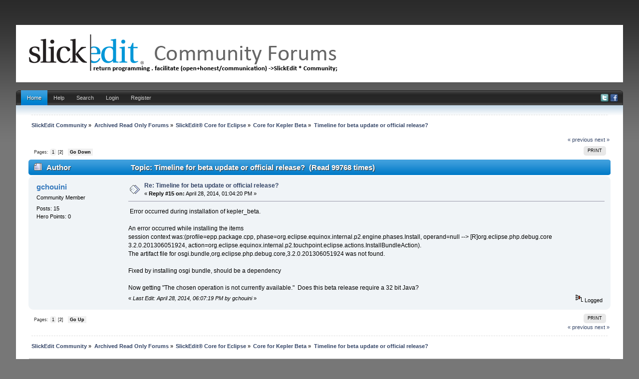

--- FILE ---
content_type: text/html; charset=UTF-8
request_url: https://community.slickedit.com/index.php/topic,9681.15.html?PHPSESSID=l0erjeftabgq06la7pqresruk7
body_size: 4732
content:
<!DOCTYPE html PUBLIC "-//W3C//DTD XHTML 1.0 Transitional//EN" "http://www.w3.org/TR/xhtml1/DTD/xhtml1-transitional.dtd">
<html xmlns="http://www.w3.org/1999/xhtml" xmlns:fb="http://www.facebook.com/2008/fbml" >
<head>
	<link rel="stylesheet" type="text/css" href="//community.slickedit.com/Themes/iBlue_20g/css/index.css" />
	<link rel="stylesheet" type="text/css" href="//community.slickedit.com/Themes/default/css/webkit.css" />
	<script type="text/javascript" src="//community.slickedit.com/Themes/default/scripts/script.js"></script>
	<script type="text/javascript" src="//community.slickedit.com/Themes/iBlue_20g/scripts/theme.js"></script>
	<script type="text/javascript"><!-- // --><![CDATA[
		var smf_theme_url = "//community.slickedit.com/Themes/iBlue_20g";
		var smf_default_theme_url = "//community.slickedit.com/Themes/default";
		var smf_images_url = "//community.slickedit.com/Themes/iBlue_20g/images";
		var smf_scripturl = "https://community.slickedit.com/index.php?PHPSESSID=l0erjeftabgq06la7pqresruk7&amp;";
		var smf_iso_case_folding = false;
		var smf_charset = "UTF-8";
		var ajax_notification_text = "Loading...";
		var ajax_notification_cancel_text = "Cancel";
	// ]]></script>
	<meta http-equiv="Content-Type" content="text/html; charset=UTF-8" />
	<meta name="description" content="Timeline for beta update or official release?" />
	<meta name="keywords" content="editor, c++, code, IDE" />
	<title>Timeline for beta update or official release?</title>
<!-- Bad Behavior 2.1.14 run time: 0.000 ms -->
<a href="http://www.mindfulnesstherapy.ca/calendarneurotic.php?t=91"><span style="display:none !important;"></span></a><script type="text/javascript">
<!--
function bb2_addLoadEvent(func) {
	var oldonload = window.onload;
	if (typeof window.onload != 'function') {
		window.onload = func;
	} else {
		window.onload = function() {
			oldonload();
			func();
		}
	}
}

bb2_addLoadEvent(function() {
	for ( i=0; i < document.forms.length; i++ ) {
		if (document.forms[i].method == 'post') {
			var myElement = document.createElement('input');
			myElement.setAttribute('type', 'hidden');
			myElement.name = 'bb2_screener_';
			myElement.value = '1769086847 3.20.204.234';
			document.forms[i].appendChild(myElement);
		}
	}
});
// --></script>
		
	<link rel="canonical" href="https://community.slickedit.com/index.php?topic=9681.15" />
	<link rel="help" href="https://community.slickedit.com/index.php?PHPSESSID=l0erjeftabgq06la7pqresruk7&amp;action=help" />
	<link rel="search" href="https://community.slickedit.com/index.php?PHPSESSID=l0erjeftabgq06la7pqresruk7&amp;action=search" />
	<link rel="contents" href="https://community.slickedit.com/index.php?PHPSESSID=l0erjeftabgq06la7pqresruk7&amp;" />
	<link rel="alternate" type="application/rss+xml" title="SlickEdit Community - RSS" href="https://community.slickedit.com/index.php?PHPSESSID=l0erjeftabgq06la7pqresruk7&amp;type=rss;action=.xml" />
	<link rel="prev" href="https://community.slickedit.com/index.php/topic,9681.0/prev_next,prev.html?PHPSESSID=l0erjeftabgq06la7pqresruk7" />
	<link rel="next" href="https://community.slickedit.com/index.php/topic,9681.0/prev_next,next.html?PHPSESSID=l0erjeftabgq06la7pqresruk7" />
	<link rel="index" href="https://community.slickedit.com/index.php/board,34.0.html?PHPSESSID=l0erjeftabgq06la7pqresruk7" />
		<script type="text/javascript" src="//community.slickedit.com/Themes/default/scripts/captcha.js"></script>

	<script type="text/javascript"><!-- // --><![CDATA[
		var _gaq = _gaq || [];
		_gaq.push(['_setAccount', 'UA-170115-3']);
		_gaq.push(['_trackPageview']);

		(function() {
			var ga = document.createElement('script'); ga.type = 'text/javascript'; ga.async = true;
			ga.src = ('https:' == document.location.protocol ? 'https://ssl' : 'http://www') + '.google-analytics.com/ga.js';
			var s = document.getElementsByTagName('script')[0]; s.parentNode.insertBefore(ga, s);
		})();
	// ]]></script>
</head>
<body>
<div id="wrapper" style="width: 95%">
	<div id="header">
		<div id="header-l">
			<div id="header-r">
				 <div id="userarea" class="smalltext">
			</div>
			  <div id="logo">
			  <a href="https://community.slickedit.com/index.php?PHPSESSID=l0erjeftabgq06la7pqresruk7&amp;" title=""></a>
		 </div>
		</div>
	 </div>
  </div>
<br class="clear" />
		 <div id="toolbar-l">
			  <div id="toolbar-r">
					<div id="toolbar">
					
		<div id="sfmenu">
			<ul>
				<li id="button_home">
					<a class="active " href="https://community.slickedit.com/index.php?PHPSESSID=l0erjeftabgq06la7pqresruk7&amp;">Home</a>
				</li>
				<li id="button_help">
					<a class="" href="https://community.slickedit.com/index.php?PHPSESSID=l0erjeftabgq06la7pqresruk7&amp;action=help">Help</a>
				</li>
				<li id="button_search">
					<a class="" href="https://community.slickedit.com/index.php?PHPSESSID=l0erjeftabgq06la7pqresruk7&amp;action=search">Search</a>
				</li>
				<li id="button_login">
					<a class="" href="https://community.slickedit.com/index.php?PHPSESSID=l0erjeftabgq06la7pqresruk7&amp;action=login">Login</a>
				</li>
				<li id="button_register">
					<a class="" href="https://community.slickedit.com/index.php?PHPSESSID=l0erjeftabgq06la7pqresruk7&amp;action=register">Register</a>
				</li>
			</ul>
            
            <div id="social-icons">
                        <a href="//www.twitter.com/slickedit"><img src="/Themes/iBlue_20g/images/twitter.png" alt="Twitter"></a>
                        <a href="//www.facebook.com/slickedit"><img src="/Themes/iBlue_20g/images/facebook.png" alt="Facebook"></a>
             </div>
            
		</div><br class="clear" />
				  </div>
			 </div>
		 </div>
	  <div id="bodyarea">
	<div class="navigate_section">
		<ul>
			<li>
				<a href="https://community.slickedit.com/index.php?PHPSESSID=l0erjeftabgq06la7pqresruk7&amp;"><span>SlickEdit Community</span></a> &#187
			</li>
			<li>
				<a href="https://community.slickedit.com/index.php?PHPSESSID=l0erjeftabgq06la7pqresruk7&amp;#c4"><span>Archived Read Only Forums</span></a> &#187
			</li>
			<li>
				<a href="https://community.slickedit.com/index.php/board,18.0.html?PHPSESSID=l0erjeftabgq06la7pqresruk7"><span>SlickEdit® Core for Eclipse</span></a> &#187
			</li>
			<li>
				<a href="https://community.slickedit.com/index.php/board,34.0.html?PHPSESSID=l0erjeftabgq06la7pqresruk7"><span>Core for Kepler Beta</span></a> &#187
			</li>
			<li class="last">
				<a href="https://community.slickedit.com/index.php/topic,9681.0.html?PHPSESSID=l0erjeftabgq06la7pqresruk7"><span>Timeline for beta update or official release?</span></a>
			</li>
		</ul>
	</div>
			<a id="top"></a>
			<a id="msg42120"></a>
			<div class="pagesection">
				<div class="nextlinks"><a href="https://community.slickedit.com/index.php/topic,9681.0/prev_next,prev.html?PHPSESSID=l0erjeftabgq06la7pqresruk7#new">&laquo; previous</a> <a href="https://community.slickedit.com/index.php/topic,9681.0/prev_next,next.html?PHPSESSID=l0erjeftabgq06la7pqresruk7#new">next &raquo;</a></div>
		<div class="buttonlist floatright">
			<ul>
				<li><a class="button_strip_print" href="https://community.slickedit.com/index.php?PHPSESSID=l0erjeftabgq06la7pqresruk7&amp;action=printpage;topic=9681.0" rel="new_win nofollow"><span class="last">Print</span></a></li>
			</ul>
		</div>
				<div class="pagelinks floatleft">Pages: <a class="navPages" href="https://community.slickedit.com/index.php/topic,9681.0.html?PHPSESSID=l0erjeftabgq06la7pqresruk7">1</a> [<strong>2</strong>]   &nbsp;&nbsp;<a href="#lastPost"><strong>Go Down</strong></a></div>
			</div>
			<div id="forumposts">
				<div class="cat_bar">
					<h3 class="catbg">
						<img src="//community.slickedit.com/Themes/iBlue_20g/images/topic/hot_post.gif" align="bottom" alt="" />
						<span id="author">Author</span>
						Topic: Timeline for beta update or official release? &nbsp;(Read 99768 times)
					</h3>
				</div>
				<form action="https://community.slickedit.com/index.php?PHPSESSID=l0erjeftabgq06la7pqresruk7&amp;action=quickmod2;topic=9681.15" method="post" accept-charset="UTF-8" name="quickModForm" id="quickModForm" style="margin: 0;" onsubmit="return oQuickModify.bInEditMode ? oQuickModify.modifySave('b7326341f52c9b291f4be0c00911853c', 'd433262') : false">
				<div class="windowbg2">
					<span class="topslice"><span></span></span>
					<div class="post_wrapper">
						<div class="poster">
							<h4>
								<a href="https://community.slickedit.com/index.php?PHPSESSID=l0erjeftabgq06la7pqresruk7&amp;action=profile;u=1636" title="View the profile of gchouini">gchouini</a>
							</h4>
							<ul class="reset smalltext" id="msg_42120_extra_info">
								<li class="postgroup">Community Member</li>
								<li class="stars"></li>
								<li class="postcount">Posts: 15</li>
								<li class="karma">Hero Points: 0</li>
								<li class="profile">
									<ul>
									</ul>
								</li>
							</ul>
						</div>
						<div class="postarea">
							<div class="flow_hidden">
								<div class="keyinfo">
									<div class="messageicon">
										<img src="//community.slickedit.com/Themes/iBlue_20g/images/post/xx.gif" alt="" />
									</div>
									<h5 id="subject_42120">
										<a href="https://community.slickedit.com/index.php/topic,9681.msg42120.html?PHPSESSID=l0erjeftabgq06la7pqresruk7#msg42120" rel="nofollow">Re: Timeline for beta update or official release?</a>
									</h5>
									<div class="smalltext">&#171; <strong>Reply #15 on:</strong> April 28, 2014, 01:04:20 PM &#187;</div>
									<div id="msg_42120_quick_mod"></div>
								</div>
							</div>
							<div class="post">
								<div class="inner" id="msg_42120">&nbsp;Error occurred during installation of kepler_beta.<br /><br />An error occurred while installing the items<br />session context was:(profile=epp.package.cpp, phase=org.eclipse.equinox.internal.p2.engine.phases.Install, operand=null --&gt; [R]org.eclipse.php.debug.core 3.2.0.201306051924, action=org.eclipse.equinox.internal.p2.touchpoint.eclipse.actions.InstallBundleAction).<br />The artifact file for osgi.bundle,org.eclipse.php.debug.core,3.2.0.201306051924 was not found.<br /><br />Fixed by installing osgi bundle, should be a dependency<br /><br />Now getting &quot;The chosen operation is not currently available.&quot;&nbsp; Does this beta release require a 32 bit Java?&nbsp; </div>
							</div>
						</div>
						<div class="moderatorbar">
							<div class="smalltext modified" id="modified_42120">
								&#171; <em>Last Edit: April 28, 2014, 06:07:19 PM by gchouini</em> &#187;
							</div>
							<div class="smalltext reportlinks">
								<img src="//community.slickedit.com/Themes/iBlue_20g/images/ip.gif" alt="" />
								Logged
							</div>
						</div>
					</div>
					<span class="botslice"><span></span></span>
				</div>
				<hr class="post_separator" />
				</form>
			</div>
			<a id="lastPost"></a>
			<div class="pagesection">
				
		<div class="buttonlist floatright">
			<ul>
				<li><a class="button_strip_print" href="https://community.slickedit.com/index.php?PHPSESSID=l0erjeftabgq06la7pqresruk7&amp;action=printpage;topic=9681.0" rel="new_win nofollow"><span class="last">Print</span></a></li>
			</ul>
		</div>
				<div class="pagelinks floatleft">Pages: <a class="navPages" href="https://community.slickedit.com/index.php/topic,9681.0.html?PHPSESSID=l0erjeftabgq06la7pqresruk7">1</a> [<strong>2</strong>]   &nbsp;&nbsp;<a href="#top"><strong>Go Up</strong></a></div>
				<div class="nextlinks_bottom"><a href="https://community.slickedit.com/index.php/topic,9681.0/prev_next,prev.html?PHPSESSID=l0erjeftabgq06la7pqresruk7#new">&laquo; previous</a> <a href="https://community.slickedit.com/index.php/topic,9681.0/prev_next,next.html?PHPSESSID=l0erjeftabgq06la7pqresruk7#new">next &raquo;</a></div>
			</div>
	<div class="navigate_section">
		<ul>
			<li>
				<a href="https://community.slickedit.com/index.php?PHPSESSID=l0erjeftabgq06la7pqresruk7&amp;"><span>SlickEdit Community</span></a> &#187
			</li>
			<li>
				<a href="https://community.slickedit.com/index.php?PHPSESSID=l0erjeftabgq06la7pqresruk7&amp;#c4"><span>Archived Read Only Forums</span></a> &#187
			</li>
			<li>
				<a href="https://community.slickedit.com/index.php/board,18.0.html?PHPSESSID=l0erjeftabgq06la7pqresruk7"><span>SlickEdit® Core for Eclipse</span></a> &#187
			</li>
			<li>
				<a href="https://community.slickedit.com/index.php/board,34.0.html?PHPSESSID=l0erjeftabgq06la7pqresruk7"><span>Core for Kepler Beta</span></a> &#187
			</li>
			<li class="last">
				<a href="https://community.slickedit.com/index.php/topic,9681.0.html?PHPSESSID=l0erjeftabgq06la7pqresruk7"><span>Timeline for beta update or official release?</span></a>
			</li>
		</ul>
	</div>
			<div id="moderationbuttons"></div>
			<div class="plainbox" id="display_jump_to">&nbsp;</div>
		<br class="clear" />
			<form action="https://community.slickedit.com/index.php?PHPSESSID=l0erjeftabgq06la7pqresruk7&amp;action=spellcheck" method="post" accept-charset="UTF-8" name="spell_form" id="spell_form" target="spellWindow"><input type="hidden" name="spellstring" value="" /></form>
				<script type="text/javascript" src="//community.slickedit.com/Themes/default/scripts/spellcheck.js"></script>
				<script type="text/javascript" src="//community.slickedit.com/Themes/default/scripts/topic.js"></script>
				<script type="text/javascript"><!-- // --><![CDATA[
					if ('XMLHttpRequest' in window)
					{
						var oQuickModify = new QuickModify({
							sScriptUrl: smf_scripturl,
							bShowModify: true,
							iTopicId: 9681,
							sTemplateBodyEdit: '\n\t\t\t\t\t\t\t\t<div id="quick_edit_body_container" style="width: 90%">\n\t\t\t\t\t\t\t\t\t<div id="error_box" style="padding: 4px;" class="error"><' + '/div>\n\t\t\t\t\t\t\t\t\t<textarea class="editor" name="message" rows="12" style="width: 100%; margin-bottom: 10px;" tabindex="1">%body%<' + '/textarea><br />\n\t\t\t\t\t\t\t\t\t<input type="hidden" name="d433262" value="b7326341f52c9b291f4be0c00911853c" />\n\t\t\t\t\t\t\t\t\t<input type="hidden" name="topic" value="9681" />\n\t\t\t\t\t\t\t\t\t<input type="hidden" name="msg" value="%msg_id%" />\n\t\t\t\t\t\t\t\t\t<div class="righttext">\n\t\t\t\t\t\t\t\t\t\t<input type="submit" name="post" value="Save" tabindex="2" onclick="return oQuickModify.modifySave(\'b7326341f52c9b291f4be0c00911853c\', \'d433262\');" accesskey="s" class="button_submit" />&nbsp;&nbsp;<input type="button" value="Spell Check" tabindex="3" onclick="spellCheck(\'quickModForm\', \'message\');" class="button_submit" />&nbsp;&nbsp;<input type="submit" name="cancel" value="Cancel" tabindex="4" onclick="return oQuickModify.modifyCancel();" class="button_submit" />\n\t\t\t\t\t\t\t\t\t<' + '/div>\n\t\t\t\t\t\t\t\t<' + '/div>',
							sTemplateSubjectEdit: '<input type="text" style="width: 90%;" name="subject" value="%subject%" size="80" maxlength="80" tabindex="5" class="input_text" />',
							sTemplateBodyNormal: '%body%',
							sTemplateSubjectNormal: '<a hr'+'ef="https://community.slickedit.com/index.php?PHPSESSID=l0erjeftabgq06la7pqresruk7&amp;'+'?topic=9681.msg%msg_id%#msg%msg_id%" rel="nofollow">%subject%<' + '/a>',
							sTemplateTopSubject: 'Topic: %subject% &nbsp;(Read 99768 times)',
							sErrorBorderStyle: '1px solid red'
						});

						aJumpTo[aJumpTo.length] = new JumpTo({
							sContainerId: "display_jump_to",
							sJumpToTemplate: "<label class=\"smalltext\" for=\"%select_id%\">Jump to:<" + "/label> %dropdown_list%",
							iCurBoardId: 34,
							iCurBoardChildLevel: 1,
							sCurBoardName: "Core for Kepler Beta",
							sBoardChildLevelIndicator: "==",
							sBoardPrefix: "=> ",
							sCatSeparator: "-----------------------------",
							sCatPrefix: "",
							sGoButtonLabel: "go"
						});

						aIconLists[aIconLists.length] = new IconList({
							sBackReference: "aIconLists[" + aIconLists.length + "]",
							sIconIdPrefix: "msg_icon_",
							sScriptUrl: smf_scripturl,
							bShowModify: true,
							iBoardId: 34,
							iTopicId: 9681,
							sSessionId: "b7326341f52c9b291f4be0c00911853c",
							sSessionVar: "d433262",
							sLabelIconList: "Message Icon",
							sBoxBackground: "transparent",
							sBoxBackgroundHover: "#ffffff",
							iBoxBorderWidthHover: 1,
							sBoxBorderColorHover: "#adadad" ,
							sContainerBackground: "#ffffff",
							sContainerBorder: "1px solid #adadad",
							sItemBorder: "1px solid #ffffff",
							sItemBorderHover: "1px dotted gray",
							sItemBackground: "transparent",
							sItemBackgroundHover: "#e0e0f0"
						});
					}
				// ]]></script>
			<script type="text/javascript"><!-- // --><![CDATA[
				var verificationpostHandle = new smfCaptcha("https://community.slickedit.com/index.php?PHPSESSID=l0erjeftabgq06la7pqresruk7&amp;action=verificationcode;vid=post;rand=db6269bf6fca4676aac678f79062c4be", "post", 1);
			// ]]></script>
	  </div>
<div id="footer">
	 <div id="foot-l">
		  <div id="foot-r">
			  <div id="footerarea">
						<div class="left">
			<span class="smalltext" style="display: inline; visibility: visible; font-family: Verdana, Arial, sans-serif;"><a href="https://community.slickedit.com/index.php?PHPSESSID=l0erjeftabgq06la7pqresruk7&amp;action=credits" title="Simple Machines Forum" target="_blank" class="new_win">SMF 2.0.19</a> |
 <a href="https://www.simplemachines.org/about/smf/license.php" title="License" target="_blank" class="new_win">SMF &copy; 2021</a>, <a href="https://www.simplemachines.org" title="Simple Machines" target="_blank" class="new_win">Simple Machines</a>
			</span></div>
                        <div class="right"><small>&copy;2026 SlickEdit Inc.<br></small></div>

						<div class="left"><a id="button_xhtml" href="http://validator.w3.org/check?uri=referer" target="_blank" class="new_win" title="Valid XHTML 1.0!"><small>XHTML</small></a> <a id="button_rss" href="https://community.slickedit.com/index.php?PHPSESSID=l0erjeftabgq06la7pqresruk7&amp;action=.xml;type=rss" class="new_win"><small>RSS</small></a>
					  <a id="button_wap2" href="https://community.slickedit.com/index.php?PHPSESSID=l0erjeftabgq06la7pqresruk7&amp;wap2" class="new_win"><small>WAP2</small></a></div>
		 </div>
	  </div>
	</div>
 </div>
	
</div>
</body></html>